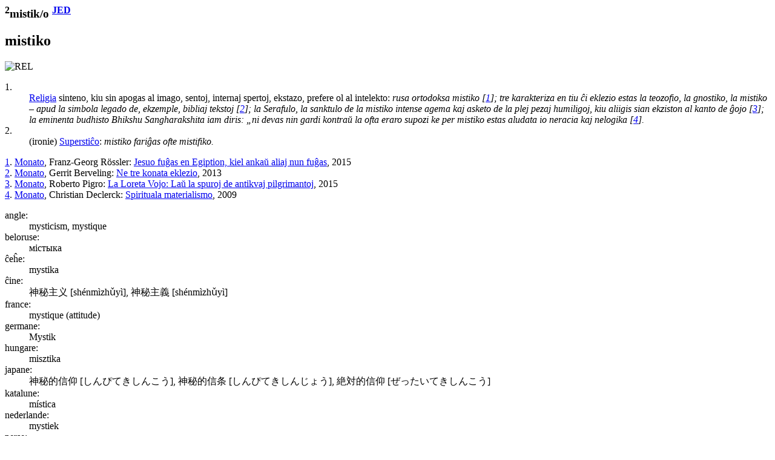

--- FILE ---
content_type: text/html
request_url: https://www.reta-vortaro.de/revo/art/mistik.html
body_size: 4043
content:
<html lang="eo">
   <head>
      <meta http-equiv="Content-Type" content="text/html; charset=utf-8">
      <meta charset="utf-8">
      <meta name="viewport" content="width=device-width,initial-scale=1">
      <link title="artikolo-stilo" type="text/css" rel="stylesheet" href="../stl/artikolo-2m.css">
      <title>mistik/o
         
      </title><script src="../jsc/revo-art-2m.js"></script><meta name="format-detection" content="telephone=no">
      <link rel="canoncial" href="https://www.reta-vortaro.de/revo/art/.html">
   </head>
   <body>
      <header></header>
      <article>
         <section id="s_artikolo" class="art">
            <h1><sup class="ofc">2</sup>mistik/o
               <sup class="fntref"><a class="fntref" href="../dok/bibliogr.html#JED" target="indekso" title="al la bibliografio">JED</a>
                  </sup></h1>
            <section class="drv">
               <h2 id="mistik.0o">mistiko</h2>
               <div class="kasxebla">
                  <div class="drv-enh"><img src="../smb/REL.png" class="fak" alt="REL" title="religioj" border="0"><dl>
                        <dt id="mistik.0o.sento">1.</dt>
                        <dd><span class="dif">
                              <a class="dif" href="religi.html#religi.0o">Religia</a> sinteno, kiu sin
                              apogas al imago, sentoj, internaj spertoj, ekstazo, prefere ol al
                              intelekto:
                              <i class="ekz">
                                 rusa ortodoksa <span class="ekztld">mistik</span>o
                                 <span class="fntref" id="ekz_1">[<a class="ekz" href="#fnt_1" title="vidu la fonton">1</a>]</span>;
                                 </i>
                              <i class="ekz">
                                 tre karakteriza en tiu ĉi eklezio estas la teozofio, la gnostiko, la <span class="ekztld">mistik</span>o –
                                 apud la simbola legado de, ekzemple, bibliaj tekstoj
                                 <span class="fntref" id="ekz_2">[<a class="ekz" href="#fnt_2" title="vidu la fonton">2</a>]</span>;
                                 </i>
                              <i class="ekz">
                                 la Serafulo, la sanktulo de la <span class="ekztld">mistik</span>o intense agema kaj asketo de la plej pezaj
                                 humiligoj, kiu aliigis sian ekziston al kanto de ĝojo
                                 <span class="fntref" id="ekz_3">[<a class="ekz" href="#fnt_3" title="vidu la fonton">3</a>]</span>;
                                 </i>
                              <i class="ekz">
                                 la eminenta budhisto <span class="nom">Bhikshu Sangharakshita</span> iam diris: „ni devas nin gardi
                                 kontraŭ la ofta eraro supozi ke per <span class="ekztld">mistik</span>o estas aludata io neracia kaj
                                 nelogika
                                 <span class="fntref" id="ekz_4">[<a class="ekz" href="#fnt_4" title="vidu la fonton">4</a>]</span>.
                                 </i>
                              </span></dd>
                        <dt id="mistik.0o.supersticxo">2.</dt>
                        <dd>(ironie)<span class="dif">
                              <a class="dif" href="supers.html#supers.0o">Superstiĉo</a>:
                              <i class="ekz">
                                 <span class="ekztld">mistik</span>o fariĝas ofte mistifiko.
                                 </i>
                              </span></dd>
                     </dl>
                     <div class="fontoj kasxita"><span class="fontoj" id="fnt_1"><a class="fnt" href="#ekz_1" title="reiru al la ekzemplo">1</a>.
                           
                           <a class="fnt" href="../dok/bibliogr.html#Monato" target="indekso" title="al la bibliografio">Monato</a>, Franz-Georg Rössler: <a class="fnturl" href="https://www.monato.be/2015/011579.php" target="_new" title="al la verko">Jesuo fuĝas en Egiption, kiel ankaŭ
                              aliaj nun fuĝas</a>, 2015</span><br><span class="fontoj" id="fnt_2"><a class="fnt" href="#ekz_2" title="reiru al la ekzemplo">2</a>.
                           
                           <a class="fnt" href="../dok/bibliogr.html#Monato" target="indekso" title="al la bibliografio">Monato</a>, Gerrit Berveling: <a class="fnturl" href="https://www.monato.be/2013/010721.php" target="_new" title="al la verko">Ne tre konata eklezio</a>, 2013</span><br><span class="fontoj" id="fnt_3"><a class="fnt" href="#ekz_3" title="reiru al la ekzemplo">3</a>.
                           
                           <a class="fnt" href="../dok/bibliogr.html#Monato" target="indekso" title="al la bibliografio">Monato</a>, Roberto Pigro: <a class="fnturl" href="https://www.monato.be/2015/011299.php" target="_new" title="al la verko">La Loreta Vojo: Laŭ la spuroj de
                              antikvaj pilgrimantoj</a>, 2015</span><br><span class="fontoj" id="fnt_4"><a class="fnt" href="#ekz_4" title="reiru al la ekzemplo">4</a>.
                           
                           <a class="fnt" href="../dok/bibliogr.html#Monato" target="indekso" title="al la bibliografio">Monato</a>, Christian Declerck: <a class="fnturl" href="https://www.monato.be/2009/009048.php" target="_new" title="al la verko">Spirituala materialismo</a>, 2009</span><br></div>
                  </div>
                  <section class="tradukoj">
                     <dl class="tradukoj etendebla">
                        <dt lang="eo" class="lng">angle:</dt>
                        <dd lang="en"><span lang="en">mysticism, mystique</span> 
                        </dd>
                        <dt lang="eo" class="lng">beloruse:</dt>
                        <dd lang="be"><span lang="be">містыка</span> 
                        </dd>
                        <dt lang="eo" class="lng">ĉeĥe:</dt>
                        <dd lang="cs"><span lang="cs">mystika</span> 
                        </dd>
                        <dt lang="eo" class="lng">ĉine:</dt>
                        <dd lang="zh"><span lang="zh">神秘主义 <span class="pr">[shénmìzhǔyì]</span>, 神秘主義 <span class="pr">[shénmìzhǔyì]</span></span> 
                        </dd>
                        <dt lang="eo" class="lng">france:</dt>
                        <dd lang="fr"><span lang="fr">mystique (attitude)</span> 
                        </dd>
                        <dt lang="eo" class="lng">germane:</dt>
                        <dd lang="de"><span lang="de">Mystik</span> 
                        </dd>
                        <dt lang="eo" class="lng">hungare:</dt>
                        <dd lang="hu"><span lang="hu">misztika</span> 
                        </dd>
                        <dt lang="eo" class="lng">japane:</dt>
                        <dd lang="ja"><span lang="ja">神秘的信仰  <span class="pr">[しんぴてきしんこう]</span>, 神秘的信条  <span class="pr">[しんぴてきしんじょう]</span>, 絶対的信仰  <span class="pr">[ぜったいてきしんこう]</span></span> 
                        </dd>
                        <dt lang="eo" class="lng">katalune:</dt>
                        <dd lang="ca"><span lang="ca">mística</span> 
                        </dd>
                        <dt lang="eo" class="lng">nederlande:</dt>
                        <dd lang="nl"><span lang="nl">mystiek</span> 
                        </dd>
                        <dt lang="eo" class="lng">perse:</dt>
                        <dd lang="fa"><span lang="fa" dir="rtl">عرفان</span> 
                        </dd>
                        <dt lang="eo" class="lng">pole:</dt>
                        <dd lang="pl"><span lang="pl">mistyka</span> 
                        </dd>
                        <dt lang="eo" class="lng">portugale:</dt>
                        <dd lang="pt"><span lang="pt">mistério</span> 
                        </dd>
                        <dt lang="eo" class="lng">rumane:</dt>
                        <dd lang="ro"><span lang="ro">misticism</span> 
                        </dd>
                        <dt lang="eo" class="lng">ruse:</dt>
                        <dd lang="ru"><span lang="ru">мистика</span> 
                        </dd>
                        <dt lang="eo" class="lng">slovake:</dt>
                        <dd lang="sk"><span lang="sk">mystika</span> 
                        </dd>
                        <dt lang="eo" class="lng">ukraine:</dt>
                        <dd lang="uk"><span lang="uk">містика</span> 
                        </dd>
                     </dl>
                  </section>
               </div>
            </section>
            <section class="drv">
               <h2 id="mistik.0a">mistika</h2>
               <div class="kasxebla">
                  <div class="drv-enh">
                     <dl>
                        <dt id="mistik.0a.religia">1.</dt>
                        <dd><span class="dif">
                              Rilata al mistiko, al precipe sentema religia sinteno:
                              <i class="ekz">
                                 antaŭ pli ol dumil jaroj naskiĝis sanktaj profetoj, el kiuj fontis testamentoj
                                 regantaj nian <span class="ekztld">mistik</span>an mondon ĝis nun
                                 <span class="fntref" id="ekz_5">[<a class="ekz" href="#fnt_5" title="vidu la fonton">5</a>]</span>;
                                 </i>
                              <i class="ekz">
                                 mi supozis, ke transcendeco iel rilatis al religiaj, <span class="ekztld">mistik</span>aj aŭ okultaj ideoj,
                                 ne al matematiko
                                 <span class="fntref" id="ekz_6">[<a class="ekz" href="#fnt_6" title="vidu la fonton">6</a>]</span>.
                                 </i>
                              </span></dd>
                        <dt id="mistik.0a.neracia">2.</dt>
                        <dd><span class="dif">
                              Superstiĉa, ne komprenebla per racio:
                              <i class="ekz">
                                 la libro enhavas aventurajn, <span class="ekztld">mistik</span>ajn, ŝercajn, filozofiajn, amajn,
                                 vivkoncernajn historiojn
                                 <span class="fntref" id="ekz_7">[<a class="ekz" href="#fnt_7" title="vidu la fonton">7</a>]</span>;
                                 </i>   
                              <i class="ekz">
                                 ĝemeloj envenas la mondon kun <span class="ekztld">mistik</span>aj fortoj
                                 <span class="fntref" id="ekz_8">[<a class="ekz" href="#fnt_8" title="vidu la fonton">8</a>]</span>;
                                 </i>
                              <i class="ekz">
                                 tre gravaj <span class="ekztld">mistik</span>aj moroj: unu el la plej estimataj profesioj estas tiu de la
                                 horoskopistoj, kiuj aŭguras la estonton
                                 <span class="fntref" id="ekz_9">[<a class="ekz" href="#fnt_9" title="vidu la fonton">9</a>]</span>;
                                 </i>
                              <i class="ekz">
                                 proksime al urbeto <span class="nom">Merkine</span>, situas stranga piramidsimila konstruaĵo, kie okazas
                                 miraklaj aferoj: ĉi tie venintaj malsanuloj ofte eksentas sin kuracitaj de iu
                                 <span class="ekztld">mistik</span>a energio
                                 <span class="fntref" id="ekz_10">[<a class="ekz" href="#fnt_10" title="vidu la fonton">10</a>]</span>.
                                 </i>
                              </span></dd>
                     </dl>
                     <div class="fontoj kasxita"><span class="fontoj" id="fnt_5"><a class="fnt" href="#ekz_5" title="reiru al la ekzemplo">5</a>.
                           
                           Gilbert Ledon: <a class="fnturl" href="https://www.monato.be/2000/007175.php" target="_new" title="al la verko">Muroj dumiljaraj solidas</a>, <a class="fnt" href="../dok/bibliogr.html#Monato" target="indekso" title="al la bibliografio">Monato</a>, 2000/11, p. 5</span><br><span class="fontoj" id="fnt_6"><a class="fnt" href="#ekz_6" title="reiru al la ekzemplo">6</a>.
                           
                           <a class="fnt" href="../dok/bibliogr.html#Monato" target="indekso" title="al la bibliografio">Monato</a>, Garbhan MacAoidh: <a class="fnturl" href="https://www.monato.be/2003/007921.html" target="_new" title="al la verko">Ho, mistera pi!</a>, 2003</span><br><span class="fontoj" id="fnt_7"><a class="fnt" href="#ekz_7" title="reiru al la ekzemplo">7</a>.
                           
                           <a class="fnt" href="../dok/bibliogr.html#Monato" target="indekso" title="al la bibliografio">Monato</a>, Anna kaj Mati Pentus: <a class="fnturl" href="https://www.monato.be/2004/008218.html" target="_new" title="al la verko">Ne nur Dostojevskij kaj
                              Tolstoj</a>, 2004</span><br><span class="fontoj" id="fnt_8"><a class="fnt" href="#ekz_8" title="reiru al la ekzemplo">8</a>.
                           
                           <a class="fnt" href="../dok/bibliogr.html#Monato" target="indekso" title="al la bibliografio">Monato</a>, Jean-Louis Madzella: <a class="fnturl" href="https://www.monato.be/2006/009001.php" target="_new" title="al la verko">Ĝemeloj kaj goriloj</a>, 2006</span><br><span class="fontoj" id="fnt_9"><a class="fnt" href="#ekz_9" title="reiru al la ekzemplo">9</a>.
                           
                           Nikolao Gudskov: <a class="fnturl" href="https://www.monato.be/2000/006895.php" target="_new" title="al la verko">En spegulo de l' sarkasmo</a>, <a class="fnt" href="../dok/bibliogr.html#Monato" target="indekso" title="al la bibliografio">Monato</a>, 2000/07, p. 18</span><br><span class="fontoj" id="fnt_10"><a class="fnt" href="#ekz_10" title="reiru al la ekzemplo">10</a>.
                           
                           <a class="fnt" href="../dok/bibliogr.html#Monato" target="indekso" title="al la bibliografio">Monato</a>, Laimius Stražnickas: <a class="fnturl" href="https://www.monato.be/2004/008225.html" target="_new" title="al la verko">Mirakloj en
                              arbarprofundo</a>, 2004</span><br></div>
                  </div>
                  <section class="tradukoj">
                     <dl class="tradukoj etendebla">
                        <dt lang="eo" class="lng">angle:</dt>
                        <dd lang="en"><span lang="en">mystical</span> 
                        </dd>
                        <dt lang="eo" class="lng">beloruse:</dt>
                        <dd lang="be"><span lang="be">містычны</span> 
                        </dd>
                        <dt lang="eo" class="lng">ĉeĥe:</dt>
                        <dd lang="cs"><span lang="cs">mystický, tajuplný</span> 
                        </dd>
                        <dt lang="eo" class="lng">ĉine:</dt>
                        <dd lang="zh"><span lang="zh">神秘主义 <span class="pr">[shénmìzhǔyì]</span>, 神秘主義 <span class="pr">[shénmìzhǔyì]</span>, 神异 <span class="pr">[shényì]</span>, 神異 <span class="pr">[shényì]</span>, 怪祕 <span class="pr">[guàimì]</span>, 怪秘 <span class="pr">[guàimì]</span>, 玄学 <span class="pr">[xuánxué]</span>, 玄學 <span class="pr">[xuánxué]</span></span> 
                        </dd>
                        <dt lang="eo" class="lng">france:</dt>
                        <dd lang="fr"><span lang="fr">mystique (adj.)</span> 
                        </dd>
                        <dt lang="eo" class="lng">germane:</dt>
                        <dd lang="de"><span lang="de">mystisch</span> 
                        </dd>
                        <dt lang="eo" class="lng">hungare:</dt>
                        <dd lang="hu"><span lang="hu">misztikus</span> 
                        </dd>
                        <dt lang="eo" class="lng">japane:</dt>
                        <dd lang="ja"><span lang="ja">神秘の  <span class="pr">[しんぴの]</span>, 霊的象徴の  <span class="pr">[れいてきしょうちょうの]</span>, 神秘主義的な  <span class="pr">[しんぴしゅぎてきな]</span></span> 
                        </dd>
                        <dt lang="eo" class="lng">katalune:</dt>
                        <dd lang="ca"><span lang="ca">místic (adj.)</span> 
                        </dd>
                        <dt lang="eo" class="lng">nederlande:</dt>
                        <dd lang="nl"><span lang="nl">mystisch</span> 
                        </dd>
                        <dt lang="eo" class="lng">perse:</dt>
                        <dd lang="fa"><span lang="fa" dir="rtl">عرفانی</span> 
                        </dd>
                        <dt lang="eo" class="lng">pole:</dt>
                        <dd lang="pl"><span lang="pl">mistyczny</span> 
                        </dd>
                        <dt lang="eo" class="lng">rumane:</dt>
                        <dd lang="ro"><span lang="ro">mistică</span> 
                        </dd>
                        <dt lang="eo" class="lng">ruse:</dt>
                        <dd lang="ru"><span lang="ru">мистический</span> 
                        </dd>
                        <dt lang="eo" class="lng">slovake:</dt>
                        <dd lang="sk"><span lang="sk">mystický, tajuplný</span> 
                        </dd>
                        <dt lang="eo" class="lng">ukraine:</dt>
                        <dd lang="uk"><span lang="uk">містичний</span> 
                        </dd>
                     </dl>
                  </section>
               </div>
            </section>
            <section class="drv">
               <h2 id="mistik.0ismo">mistikismo</h2>
               <div class="kasxebla">
                  <div class="drv-enh"><img src="../smb/FIL.png" class="fak" alt="FIL" title="filozofio" border="0"><dl>
                        <dt id="mistik.0ismo.religia"></dt>
                        <dd><span class="dif">
                              Religia aŭ filozofia doktrino alte taksanta mistikan sperton,
                              male ol ekzemple <a class="dif" href="raci.html#raci.0ismo">raciismo</a>:
                              <i class="ekz">
                                 la kuracisto penas kompreni la esencon de la <span class="ekztld">mistik</span>ismo de la paciento, kaj la
                                 paciento – komprenigi al li la nekomprenigeblan por materiisto mondpercepton
                                 <span class="fntref" id="ekz_11">[<a class="ekz" href="#fnt_11" title="vidu la fonton">11</a>]</span>.
                                 </i>
                              </span></dd>
                     </dl>
                     <div class="fontoj kasxita"><span class="fontoj" id="fnt_11"><a class="fnt" href="#ekz_11" title="reiru al la ekzemplo">11</a>.
                           
                           <a class="fnt" href="../dok/bibliogr.html#Monato" target="indekso" title="al la bibliografio">Monato</a>, Nikolao Gudskov: <a class="fnturl" href="https://www.monato.be/2008/009456.php" target="_new" title="al la verko">Teologia utopio</a>, 2008</span><br></div>
                  </div>
                  <section class="tradukoj">
                     <dl class="tradukoj etendebla">
                        <dt lang="eo" class="lng">angle:</dt>
                        <dd lang="en"><span lang="en">mysticism</span> 
                        </dd>
                        <dt lang="eo" class="lng">beloruse:</dt>
                        <dd lang="be"><span lang="be">містыцызм</span> 
                        </dd>
                        <dt lang="eo" class="lng">ĉeĥe:</dt>
                        <dd lang="cs"><span lang="cs">mysticismus</span> 
                        </dd>
                        <dt lang="eo" class="lng">france:</dt>
                        <dd lang="fr"><span lang="fr">mysticisme</span> 
                        </dd>
                        <dt lang="eo" class="lng">germane:</dt>
                        <dd lang="de"><span lang="de">Mystizismus</span> 
                        </dd>
                        <dt lang="eo" class="lng">hungare:</dt>
                        <dd lang="hu"><span lang="hu">miszticizmus</span> 
                        </dd>
                        <dt lang="eo" class="lng">japane:</dt>
                        <dd lang="ja"><span lang="ja">神秘主義  <span class="pr">[しんぴしゅぎ]</span>, 神秘思想  <span class="pr">[しんぴしそう]</span></span> 
                        </dd>
                        <dt lang="eo" class="lng">katalune:</dt>
                        <dd lang="ca"><span lang="ca">misticisme</span> 
                        </dd>
                        <dt lang="eo" class="lng">perse:</dt>
                        <dd lang="fa"><span lang="fa" dir="rtl">عرفان</span> 
                        </dd>
                        <dt lang="eo" class="lng">pole:</dt>
                        <dd lang="pl"><span lang="pl">mistycyzm</span> 
                        </dd>
                        <dt lang="eo" class="lng">rumane:</dt>
                        <dd lang="ro"><span lang="ro">misticism</span> 
                        </dd>
                        <dt lang="eo" class="lng">ruse:</dt>
                        <dd lang="ru"><span lang="ru">мистицизм</span> 
                        </dd>
                        <dt lang="eo" class="lng">slovake:</dt>
                        <dd lang="sk"><span lang="sk">mysticizmus</span> 
                        </dd>
                        <dt lang="eo" class="lng">ukraine:</dt>
                        <dd lang="uk"><span lang="uk">містицизм</span> 
                        </dd>
                     </dl>
                  </section>
               </div>
            </section>
            <section class="drv">
               <h2 id="mistik.0ulo">mistikulo</h2>
               <div class="kasxebla">
                  <div class="drv-enh">
                     <dl>
                        <dt id="mistik.0ulo.homo"></dt>
                        <dd><span class="dif">
                              Homo, kiu travivis mistikajn spertojn kaj ilin interpretas
                              religie:
                              <i class="ekz">
                                 antaŭ lia renkonto mistera kun <span class="ekztld">mistik</span>ulo <span class="nom">Tovianski</span>, li jam predikis al Poloj
                                 plenan mesianismon
                                 <sup class="fntref">
                                    <a class="fntref" href="../dok/bibliogr.html#VivZam" target="indekso" title="al la bibliografio">VivZam</a>
                                    
                                    </sup>.
                                 </i>
                              </span></dd>
                     </dl>
                     <div class="fontoj kasxita"></div>
                  </div>
                  <section class="tradukoj">
                     <dl class="tradukoj etendebla">
                        <dt lang="eo" class="lng">angle:</dt>
                        <dd lang="en"><span lang="en">mystic</span> 
                        </dd>
                        <dt lang="eo" class="lng">beloruse:</dt>
                        <dd lang="be"><span lang="be">містык</span> 
                        </dd>
                        <dt lang="eo" class="lng">ĉeĥe:</dt>
                        <dd lang="cs"><span lang="cs">mystik</span> 
                        </dd>
                        <dt lang="eo" class="lng">france:</dt>
                        <dd lang="fr"><span lang="fr">mystique (pers.)</span> 
                        </dd>
                        <dt lang="eo" class="lng">germane:</dt>
                        <dd lang="de"><span lang="de">Mystiker</span> 
                        </dd>
                        <dt lang="eo" class="lng">hungare:</dt>
                        <dd lang="hu"><span lang="hu">misztikus</span> 
                        </dd>
                        <dt lang="eo" class="lng">japane:</dt>
                        <dd lang="ja"><span lang="ja">神秘主義者  <span class="pr">[しんぴしゅぎしゃ]</span>, 神秘思想家  <span class="pr">[しんぴしそうか]</span></span> 
                        </dd>
                        <dt lang="eo" class="lng">katalune:</dt>
                        <dd lang="ca"><span lang="ca">místic (subst.)</span> 
                        </dd>
                        <dt lang="eo" class="lng">perse:</dt>
                        <dd lang="fa"><span lang="fa" dir="rtl">عارف، اهل طریقت</span> 
                        </dd>
                        <dt lang="eo" class="lng">pole:</dt>
                        <dd lang="pl"><span lang="pl">mistyk</span> 
                        </dd>
                        <dt lang="eo" class="lng">rumane:</dt>
                        <dd lang="ro"><span lang="ro">mistic</span> 
                        </dd>
                        <dt lang="eo" class="lng">ruse:</dt>
                        <dd lang="ru"><span lang="ru">мистик</span> 
                        </dd>
                        <dt lang="eo" class="lng">slovake:</dt>
                        <dd lang="sk"><span lang="sk">mystik</span> 
                        </dd>
                        <dt lang="eo" class="lng">ukraine:</dt>
                        <dd lang="uk"><span lang="uk">містик</span> 
                        </dd>
                     </dl>
                  </section>
               </div>
            </section>
            <div class="fontoj kasxita"></div>
         </section>
         <section class="admin">
            <hr>
            <div class="notoj">
               <h2>administraj notoj</h2>
               <div class="kasxebla"></div>
            </div>
         </section>
      </article>
      <footer>
         <hr><span class="redakto"><a class="redakto" title="al la enirpaĝo" href="../index.html#mistik" target="_top">ℛevo</a> |
            	        <a class="redakto" title="Datumprotekta deklaro" href="../dok/datumprotekto.html">datumprotekto</a> |	  
            <a class="redakto" target="_new" title="fontoteksto de la artikolo" download="download" href="../xml/mistik.xml">xml</a> |
            <a class="redakto" title="al la redaktilo" href="../index.html?r=mistik">redakti...</a> |
            <a class="redakto" target="_new" title="ViVo-tradukilo" href="http://kono.be/cgi-bin/vivo/ViVo.cgi?tradukiReVon=mistik.html">traduki...</a> |
            <a class="redakto" target="_new" title="al la artikolohistorio" href="../hst/mistik.html">artikolversio</a>:
             1.28 2025/03/06 19:29:34 </span><br></footer>
   </body>
</html>